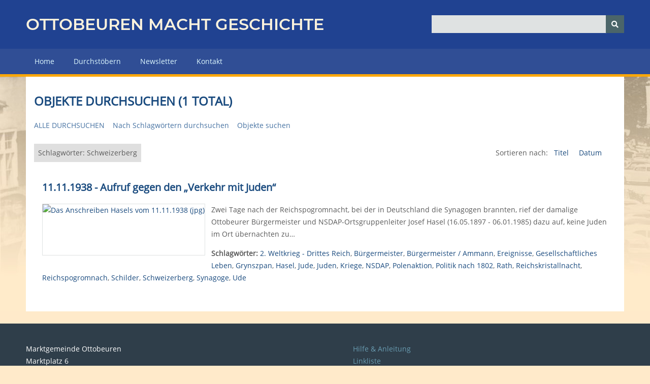

--- FILE ---
content_type: text/html; charset=utf-8
request_url: https://www.ottobeuren-macht-geschichte.de/items/browse?tags=Schweizerberg
body_size: 3354
content:
<!DOCTYPE html>
<html class="winter" lang="de-DE">
<head>
    <meta charset="utf-8">
    <meta name="viewport" content="width=device-width, initial-scale=1">
        <meta name="author" content="Helmut Scharpf" />
            <meta name="copyright" content="Touristikamt Kur &amp; Kultur, Marktplatz 14, 87724 Ottobeuren" />
            <meta name="description" content="Das virtuelle Museum der Marktgemeinde Ottobeuren - unsere Ortsgeschichte in all ihren Facetten. ">
    
        <title>Objekte durchsuchen &middot; OTTOBEUREN MACHT GESCHICHTE - Das virtuelle Museum der Marktgemeinde Ottobeuren</title>

    <link rel="alternate" type="application/rss+xml" title="Omeka RSS Feed" href="/items/browse?tags=Schweizerberg&amp;output=rss2" /><link rel="alternate" type="application/atom+xml" title="Omeka Atom Feed" href="/items/browse?tags=Schweizerberg&amp;output=atom" />
    <!-- Plugin Stuff -->
    
    <!-- Stylesheets -->
    <link href="/application/views/scripts/css/public.css?v=3.1" media="screen" rel="stylesheet" type="text/css" >
<link href="/application/views/scripts/css/iconfonts.css?v=3.1" media="screen" rel="stylesheet" type="text/css" >
<link href="/themes/omg2/css/normalize.css?v=3.1" media="screen" rel="stylesheet" type="text/css" >
<link href="/themes/omg2/css/style.css?v=3.1" media="screen" rel="stylesheet" type="text/css" >
<link href="/themes/omg2/css/omg_menu.css?v=3.1" media="screen" rel="stylesheet" type="text/css" >
<link href="/themes/omg2/css/glide.core.min.css?v=3.1" media="screen" rel="stylesheet" type="text/css" >
<link href="/themes/omg2/css/glide.theme.min.css?v=3.1" media="screen" rel="stylesheet" type="text/css" >
<link href="/themes/omg2/css/dcaccordion.css?v=3.1" media="screen" rel="stylesheet" type="text/css" >
<link href="/themes/omg2/css/print.css?v=3.1" media="print" rel="stylesheet" type="text/css" >
    <!-- JavaScripts -->
    
    <script type="text/javascript" src="//ajax.googleapis.com/ajax/libs/jquery/3.6.0/jquery.min.js"></script>
<script type="text/javascript">
    //<!--
    window.jQuery || document.write("<script type=\"text\/javascript\" src=\"\/application\/views\/scripts\/javascripts\/vendor\/jquery.js?v=3.1\" charset=\"utf-8\"><\/script>")    //-->
</script>
<script type="text/javascript" src="//ajax.googleapis.com/ajax/libs/jqueryui/1.12.1/jquery-ui.min.js"></script>
<script type="text/javascript">
    //<!--
    window.jQuery.ui || document.write("<script type=\"text\/javascript\" src=\"\/application\/views\/scripts\/javascripts\/vendor\/jquery-ui.js?v=3.1\" charset=\"utf-8\"><\/script>")    //-->
</script>
<script type="text/javascript" src="/application/views/scripts/javascripts/vendor/jquery.ui.touch-punch.js"></script>
<script type="text/javascript">
    //<!--
    jQuery.noConflict();    //-->
</script>
<script type="text/javascript" src="/application/views/scripts/javascripts/vendor/selectivizr.js?v=3.1"></script>
<script type="text/javascript" src="/application/views/scripts/javascripts/vendor/jquery-accessibleMegaMenu.js?v=3.1"></script>
<script type="text/javascript" src="/application/views/scripts/javascripts/vendor/respond.js?v=3.1"></script>
<script type="text/javascript" src="/themes/omg2/javascripts/jquery-extra-selectors.js?v=3.1"></script>
<script type="text/javascript" src="/themes/omg2/javascripts/jquery.dcjqaccordion.2.7.js?v=3.1"></script>
<script type="text/javascript" src="/themes/omg2/javascripts/jquery.cookie.js?v=3.1"></script>
<script type="text/javascript" src="/themes/omg2/javascripts/seasons.js?v=3.1"></script>
<script type="text/javascript" src="/themes/omg2/javascripts/glide.js?v=3.1"></script>
<script type="text/javascript" src="/application/views/scripts/javascripts/globals.js?v=3.1"></script></head>
<body class="items browse">
    <a href="#content" id="skipnav">Zurück zur Hauptseite</a>
        <div id="wrap">
        <header role="banner">
            <div id="site-title">
                <a href="/">Ottobeuren macht Geschichte</a>
                            </div>
            <div id="search-container" role="search">
                                <form id="search-form" name="search-form" action="/search" aria-label="Suchen" method="get">    <input type="text" name="query" id="query" value="" title="Query" aria-label="Query" aria-labelledby="search-form query">        <button id="advanced-search" type="button" class="show-advanced button" aria-label="Optionen" title="Optionen" aria-labelledby="search-form search-options">
        <span class="icon" aria-hidden="true"></span>
    </button>
    <div id="advanced-form">
        <fieldset id="query-types">
            <legend>Suche mit folgendem Anfragetyp:</legend>
            <label><input type="radio" name="query_type" id="query_type-keyword" value="keyword">Schlüsselwort</label><br>
<label><input type="radio" name="query_type" id="query_type-boolean" value="boolean" checked="checked">Boolean</label><br>
<label><input type="radio" name="query_type" id="query_type-exact_match" value="exact_match">Exakte Übereinstimmung</label>        </fieldset>
                <fieldset id="record-types">
            <legend>Nur diese Datensatztypen durchsuchen:</legend>
                        <input type="checkbox" name="record_types[]" id="record_types-Item" value="Item" checked="checked"> <label for="record_types-Item">Objekt</label><br>
                        <input type="checkbox" name="record_types[]" id="record_types-File" value="File" checked="checked"> <label for="record_types-File">Datei</label><br>
                        <input type="checkbox" name="record_types[]" id="record_types-Collection" value="Collection" checked="checked"> <label for="record_types-Collection">Sammlung</label><br>
                    </fieldset>
                <p><a href="/items/search?tags=Schweizerberg">Erweiterte Suche (nur Objekte)</a></p>
    </div>
        <button name="submit_search" id="submit_search" type="submit" value="Senden" title="Senden" class="button" aria-label="Senden" aria-labelledby="search-form submit_search"><span class="icon" aria-hidden="true"></span></button></form>
                            </div>
                    </header>

        <nav id="top-nav" class="top" role="navigation">
            <ul class="navigation">
    <li>
        <a href="/">Home</a>
    </li>
    <li>
        <a href="/items/tags">Durchstöbern</a>
    </li>
    <li>
        <a href="/newsletter">Newsletter</a>
    </li>
    <li>
        <a href="/contact">Kontakt</a>
    </li>
</ul>        </nav>

<div id="backdrop">
        <div id="content" role="main" tabindex="-1">

            
<h1>Objekte durchsuchen (1 total)</h1>

<nav class="items-nav navigation secondary-nav">
    <ul class="navigation">
    <li class="active">
        <a href="/items/browse">Alle durchsuchen</a>
    </li>
    <li>
        <a href="/items/tags">Nach Schlagwörtern durchsuchen</a>
    </li>
    <li>
        <a href="/items/search">Objekte suchen</a>
    </li>
</ul></nav>

<div id="item-filters"><ul><li class="tags">Schlagwörter: Schweizerberg</li></ul></div>


<div id="sort-links">
    <span class="sort-label">Sortieren nach:</span><ul id="sort-links-list"><li  ><a href="/items/browse?tags=Schweizerberg&amp;sort_field=Dublin+Core%2CTitle">Titel <span aria-label="Sortiere steigend" title="Sortiere steigend"></span></a></li><li  ><a href="/items/browse?tags=Schweizerberg&amp;sort_field=Dublin+Core%2CDate">Datum <span aria-label="Sortiere steigend" title="Sortiere steigend"></span></a></li></ul></div>


<div class="item hentry">
    <h2><a href="/items/show/264" class="permalink"><strong>11.11.1938 - Aufruf gegen den &bdquo;Verkehr mit Juden&ldquo;</strong></a></h2>
    <div class="item-meta">
        <div class="item-img">
        <a href="/items/show/264"><img src="https://www.ottobeuren-macht-geschichte.de/files/square_thumbnails/e16a43e97806923ea18a0598c02fa214.jpg" alt="Das Anschreiben Hasels vom 11.11.1938 (jpg)" title="Das Anschreiben Hasels vom 11.11.1938 (jpg)"></a>    </div>
    
        <div class="item-description">
        Zwei Tage nach der Reichspogromnacht, bei der in Deutschland die Synagogen brannten, rief der damalige Ottobeurer B&uuml;rgermeister und NSDAP-Ortsgruppenleiter Josef Hasel (16.05.1897 - 06.01.1985) dazu auf, keine Juden im Ort &uuml;bernachten zu…    </div>
    
        <div class="tags"><p><strong>Schlagwörter:</strong>
        <a href="/items/browse?tags=2.+Weltkrieg+-+Drittes+Reich" rel="tag">2. Weltkrieg - Drittes Reich</a>, <a href="/items/browse?tags=B%C3%BCrgermeister" rel="tag">Bürgermeister</a>, <a href="/items/browse?tags=B%C3%BCrgermeister+%2F+Ammann" rel="tag">Bürgermeister / Ammann</a>, <a href="/items/browse?tags=Ereignisse" rel="tag">Ereignisse</a>, <a href="/items/browse?tags=Gesellschaftliches+Leben" rel="tag">Gesellschaftliches Leben</a>, <a href="/items/browse?tags=Grynszpan" rel="tag">Grynszpan</a>, <a href="/items/browse?tags=Hasel" rel="tag">Hasel</a>, <a href="/items/browse?tags=Jude" rel="tag">Jude</a>, <a href="/items/browse?tags=Juden" rel="tag">Juden</a>, <a href="/items/browse?tags=Kriege" rel="tag">Kriege</a>, <a href="/items/browse?tags=NSDAP" rel="tag">NSDAP</a>, <a href="/items/browse?tags=Polenaktion" rel="tag">Polenaktion</a>, <a href="/items/browse?tags=Politik+nach+1802" rel="tag">Politik nach 1802</a>, <a href="/items/browse?tags=Rath" rel="tag">Rath</a>, <a href="/items/browse?tags=Reichskristallnacht" rel="tag">Reichskristallnacht</a>, <a href="/items/browse?tags=Reichspogromnach" rel="tag">Reichspogromnach</a>, <a href="/items/browse?tags=Schilder" rel="tag">Schilder</a>, <a href="/items/browse?tags=Schweizerberg" rel="tag">Schweizerberg</a>, <a href="/items/browse?tags=Synagoge" rel="tag">Synagoge</a>, <a href="/items/browse?tags=Ude" rel="tag">Ude</a></p>
    </div>
    
    
    </div><!-- end class="item-meta" -->
</div><!-- end class="item hentry" -->





</div><!-- end content -->
</div><!-- end backdrop -->

<footer role="contentinfo">

    <div id="custom-footer-text">
                <p>Marktgemeinde Ottobeuren<br />Marktplatz 6<br />87724 Ottobeuren<br />T. +49 (0)8332/9219-50<br /><br /><a href="https://test.ottobeuren-macht-geschichte.de/contact">info@ottobeuren-macht-geschichte.de</a><br /><a href="https://test.ottobeuren-macht-geschichte.de/#">www.ottobeuren-macht-geschichte.de</a></p>
                    </div>

    <div>
        <ul>
            <li>
                <a href="/hilfe">Hilfe & Anleitung</a>
            </li>
            <li>
                <a href="/linkliste">Linkliste</a>
            </li>
            <li>
                <a href="/impressum">Impressum</a>
            </li>
            <li>
                <a href="/datenschutz">Datenschutzerklärung</a>
            </li>
            <li>
                <a href="/admin">Login</a>
            </li>

        </ul>
    </div>


    
</footer>

</div><!--end wrap-->

<script type="text/javascript">
jQuery(document).ready(function () {
    Omeka.showAdvancedForm();
    Omeka.skipNav();
    Omeka.megaMenu("#top-nav");
    Seasons.mobileSelectNav();
});
</script>
<script type="text/javascript">
  var _paq = window._paq || [];
  /* tracker methods like "setCustomDimension" should be called before "trackPageView" */
  _paq.push(['trackPageView']);
  _paq.push(['enableLinkTracking']);
  (function() {
    var u="//tracker.comu.de/";
    _paq.push(['setTrackerUrl', u+'matomo.php']);
    _paq.push(['setSiteId', '46']);
    var d=document, g=d.createElement('script'), s=d.getElementsByTagName('script')[0];
    g.type='text/javascript'; g.async=true; g.defer=true; g.src=u+'matomo.js'; s.parentNode.insertBefore(g,s);
  })();
</script>
</body>

</html>
